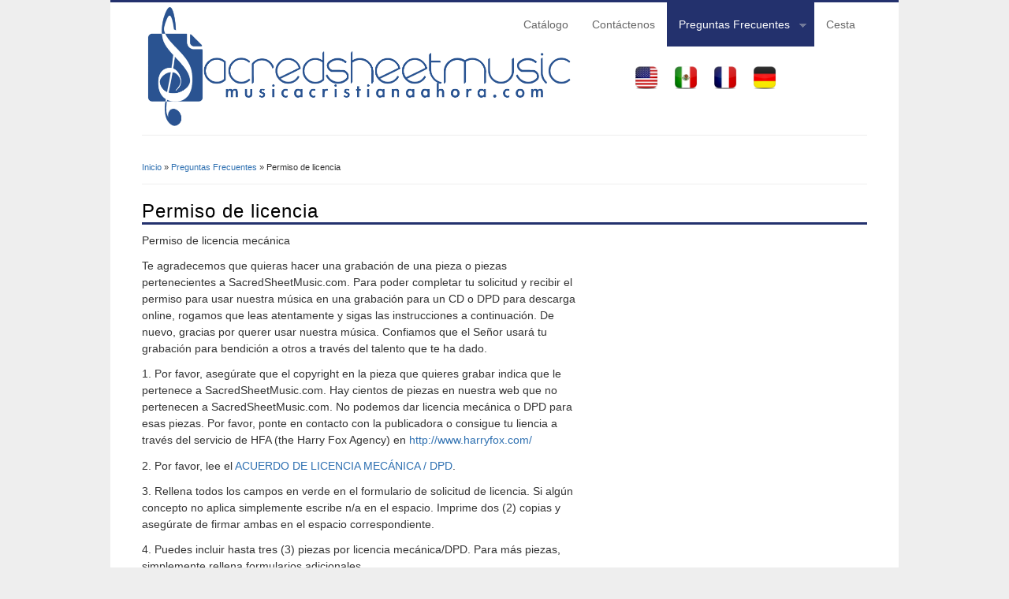

--- FILE ---
content_type: text/html; charset=utf-8
request_url: https://musicacristianaahora.com/content/permiso-de-licencia
body_size: 14312
content:
<!DOCTYPE html>
<html lang="es" dir="ltr">
<head>
<meta charset="utf-8" />
<link rel="shortcut icon" href="https://musicacristianaahora.com/sites/default/files/favicon_2.ico" type="image/vnd.microsoft.icon" />
<link rel="shortlink" href="https://musicacristianaahora.com/node/1442" />
<link rel="canonical" href="https://musicacristianaahora.com/content/permiso-de-licencia" />
<meta name="Generator" content="Drupal 7 (http://drupal.org)" />
<title>Permiso de licencia | SacredSheetMusic.com</title>
<style type="text/css" media="all">
@import url("https://musicacristianaahora.com/modules/system/system.base.css?s4zpok");
@import url("https://musicacristianaahora.com/modules/system/system.menus.css?s4zpok");
@import url("https://musicacristianaahora.com/modules/system/system.messages.css?s4zpok");
@import url("https://musicacristianaahora.com/modules/system/system.theme.css?s4zpok");
</style>
<style type="text/css" media="all">
@import url("https://musicacristianaahora.com/modules/comment/comment.css?s4zpok");
@import url("https://musicacristianaahora.com/sites/all/modules/date/date_api/date.css?s4zpok");
@import url("https://musicacristianaahora.com/sites/all/modules/date/date_popup/themes/datepicker.1.7.css?s4zpok");
@import url("https://musicacristianaahora.com/modules/field/theme/field.css?s4zpok");
@import url("https://musicacristianaahora.com/modules/node/node.css?s4zpok");
@import url("https://musicacristianaahora.com/modules/poll/poll.css?s4zpok");
@import url("https://musicacristianaahora.com/modules/search/search.css?s4zpok");
@import url("https://musicacristianaahora.com/sites/all/modules/ubercart/uc_file/uc_file.css?s4zpok");
@import url("https://musicacristianaahora.com/sites/all/modules/ubercart/uc_order/uc_order.css?s4zpok");
@import url("https://musicacristianaahora.com/sites/all/modules/ubercart/uc_product/uc_product.css?s4zpok");
@import url("https://musicacristianaahora.com/sites/all/modules/ubercart/uc_store/uc_store.css?s4zpok");
@import url("https://musicacristianaahora.com/modules/user/user.css?s4zpok");
@import url("https://musicacristianaahora.com/sites/all/modules/views/css/views.css?s4zpok");
</style>
<style type="text/css" media="all">
@import url("https://musicacristianaahora.com/sites/all/modules/ctools/css/ctools.css?s4zpok");
@import url("https://musicacristianaahora.com/sites/all/modules/addtoany/addtoany.css?s4zpok");
</style>
<style type="text/css" media="all">
@import url("https://musicacristianaahora.com/sites/all/themes/business_subtheme/color/colors.css?s4zpok");
@import url("https://musicacristianaahora.com/sites/all/themes/business_subtheme/CSS/style.css?s4zpok");
@import url("https://musicacristianaahora.com/sites/all/themes/business_subtheme/CSS/override.css?s4zpok");
</style>
<script type="text/javascript" src="https://ajax.googleapis.com/ajax/libs/jquery/1.7.1/jquery.min.js"></script>
<script type="text/javascript">
<!--//--><![CDATA[//><!--
window.jQuery || document.write("<script src='/sites/all/modules/jquery_plugin/jquery_update/replace/jquery/1.7/jquery.min.js'>\x3C/script>")
//--><!]]>
</script>
<script type="text/javascript" src="https://musicacristianaahora.com/misc/jquery.once.js?v=1.2"></script>
<script type="text/javascript" src="https://musicacristianaahora.com/misc/drupal.js?s4zpok"></script>
<script type="text/javascript" src="https://musicacristianaahora.com/sites/all/modules/ubercart/uc_file/uc_file.js?s4zpok"></script>
<script type="text/javascript" src="https://musicacristianaahora.com/sites/default/files/languages/es_9UhiBg9Y7Hd_GAdxysCVNGJTjtAxGBzwZiU6n4YFgLc.js?s4zpok"></script>
<script type="text/javascript" src="https://musicacristianaahora.com/sites/all/modules/select_with_style/select_with_style/select_with_style.js?s4zpok"></script>
<script type="text/javascript" src="https://musicacristianaahora.com/sites/all/modules/google_analytics/googleanalytics.js?s4zpok"></script>
<script type="text/javascript">
<!--//--><![CDATA[//><!--
(function(i,s,o,g,r,a,m){i["GoogleAnalyticsObject"]=r;i[r]=i[r]||function(){(i[r].q=i[r].q||[]).push(arguments)},i[r].l=1*new Date();a=s.createElement(o),m=s.getElementsByTagName(o)[0];a.async=1;a.src=g;m.parentNode.insertBefore(a,m)})(window,document,"script","//www.google-analytics.com/analytics.js","ga");ga("create", "UA-58776657-1", {"cookieDomain":"auto","allowLinker":true});ga("require", "linker");ga("linker:autoLink", ["sacredsheetmusic.com"]);ga("set", "anonymizeIp", true);ga("send", "pageview");
//--><!]]>
</script>
<script type="text/javascript" src="https://musicacristianaahora.com/sites/all/themes/business/js/superfish.js?s4zpok"></script>
<script type="text/javascript" src="https://musicacristianaahora.com/sites/all/themes/business/js/supersubs.js?s4zpok"></script>
<script type="text/javascript" src="https://musicacristianaahora.com/sites/all/themes/business/js/sfmenu.js?s4zpok"></script>
<script type="text/javascript">
<!--//--><![CDATA[//><!--
jQuery.extend(Drupal.settings, {"basePath":"\/","pathPrefix":"","ajaxPageState":{"theme":"business_subtheme","theme_token":"MZufFnQUl0v8Yz4j7lq7jLCCYFiZHHKw-vabG1Be1i8","js":{"https:\/\/ajax.googleapis.com\/ajax\/libs\/jquery\/1.7.1\/jquery.min.js":1,"0":1,"misc\/jquery.once.js":1,"misc\/drupal.js":1,"sites\/all\/modules\/ubercart\/uc_file\/uc_file.js":1,"public:\/\/languages\/es_9UhiBg9Y7Hd_GAdxysCVNGJTjtAxGBzwZiU6n4YFgLc.js":1,"sites\/all\/modules\/select_with_style\/select_with_style\/select_with_style.js":1,"sites\/all\/modules\/google_analytics\/googleanalytics.js":1,"1":1,"sites\/all\/themes\/business\/js\/superfish.js":1,"sites\/all\/themes\/business\/js\/supersubs.js":1,"sites\/all\/themes\/business\/js\/sfmenu.js":1},"css":{"modules\/system\/system.base.css":1,"modules\/system\/system.menus.css":1,"modules\/system\/system.messages.css":1,"modules\/system\/system.theme.css":1,"modules\/comment\/comment.css":1,"sites\/all\/modules\/date\/date_api\/date.css":1,"sites\/all\/modules\/date\/date_popup\/themes\/datepicker.1.7.css":1,"modules\/field\/theme\/field.css":1,"modules\/node\/node.css":1,"modules\/poll\/poll.css":1,"modules\/search\/search.css":1,"sites\/all\/modules\/ubercart\/uc_file\/uc_file.css":1,"sites\/all\/modules\/ubercart\/uc_order\/uc_order.css":1,"sites\/all\/modules\/ubercart\/uc_product\/uc_product.css":1,"sites\/all\/modules\/ubercart\/uc_store\/uc_store.css":1,"modules\/user\/user.css":1,"sites\/all\/modules\/views\/css\/views.css":1,"sites\/all\/modules\/ctools\/css\/ctools.css":1,"sites\/all\/modules\/addtoany\/addtoany.css":1,"sites\/all\/themes\/business\/style.css":1,"sites\/all\/themes\/business_subtheme\/color\/colors.css":1,"sites\/all\/themes\/business_subtheme\/CSS\/style.css":1,"sites\/all\/themes\/business_subtheme\/CSS\/override.css":1}},"jcarousel":{"ajaxPath":"https:\/\/musicacristianaahora.com\/jcarousel\/ajax\/views"},"googleanalytics":{"trackOutbound":1,"trackMailto":1,"trackDownload":1,"trackDownloadExtensions":"7z|aac|arc|arj|asf|asx|avi|bin|csv|doc(x|m)?|dot(x|m)?|exe|flv|gif|gz|gzip|hqx|jar|jpe?g|js|mp(2|3|4|e?g)|mov(ie)?|msi|msp|pdf|phps|png|ppt(x|m)?|pot(x|m)?|pps(x|m)?|ppam|sld(x|m)?|thmx|qtm?|ra(m|r)?|sea|sit|tar|tgz|torrent|txt|wav|wma|wmv|wpd|xls(x|m|b)?|xlt(x|m)|xlam|xml|z|zip","trackDomainMode":"2","trackCrossDomains":["sacredsheetmusic.com"]}});
//--><!]]>
</script>
<!--[if lt IE 9]><script src="/sites/all/themes/business/js/html5.js"></script><![endif]-->
</head>
<body class="html not-front not-logged-in no-sidebars page-node page-node- page-node-1442 node-type-article i18n-es">
<div id="fb-root"></div>

	 <script>(function(d, s, id) {
  var js, fjs = d.getElementsByTagName(s)[0];
  var lang = "es";
  if (d.getElementById(id)) return;
  js = d.createElement(s); js.id = id;
  js.src = "//connect.facebook.net/es_ES/sdk.js#xfbml=1&version=v2.0";
  fjs.parentNode.insertBefore(js, fjs);
}(document, 'script', 'facebook-jssdk'));</script>
    
<div id="wrap">

  <header id="header" class="clearfix" role="banner">

    <div>
          <div id="logo">
        <a href="https://musicacristianaahora.com/" title="Inicio"><img src="https://musicacristianaahora.com/sites/default/files/SSMLogo-ES1.jpg" alt="Inicio" /></a>
        </div>
      <!--  <div id='language'> 
                                           </div> --> <!-- end -->
        <div id="region-topper">
                </div>
        <div id="region-topper">
        <div class="region region-topper-two">
  <div id="block-block-9" class="block block-block">

      
  <div class="content">
    <div id="flb3">
<div id ="flb2">
<a href='http://sacredsheetmusic.com'><img src='/images/USA.png' width='30px' height='30px'/> <span class='simple-caption'> English</span></a>
</div>
<div id ="flb2">
<a href='http://musicacristianaahora.com'><img src='/images/Mexico.png' width='30px' height='30px'/> <span class='simple-caption'> Español</span></a>
</div>
<div id ="flb2">
<a href='http://musiquesacreemaintenant.com'><img src='/images/France.png' width='30px' height='30px'/><span class='simple-caption'> Français </span></a>
</div>
<div id ="flb2">
<a href='http://geistlicheliedersofort.com'><img src='/images/Germany.png' width='30px' height='30px'/><span class='simple-caption'> Deutsch </span></a>
</div>
</div>
  </div>
  
</div> <!-- /.block -->
</div>
 <!-- /.region -->
        </div>

            <hgroup id="sitename">
        <h2><a href="https://musicacristianaahora.com/" title="Inicio"></a></h2>
        <p></p><!--site slogan-->
      </hgroup>
    </div>
    <nav id="navigation" class="clearfix" role="navigation">
      <div id="main-menu">
        <ul class="menu"><li class="first leaf"><a href="https://musicacristianaahora.com/catalog" title="">Catálogo</a></li>
<li class="leaf"><a href="https://musicacristianaahora.com/contact" title="">Contáctenos</a></li>
<li class="expanded active-trail"><a href="https://musicacristianaahora.com/content/preguntas-frecuentes" class="active-trail">Preguntas Frecuentes</a><ul class="menu"><li class="first leaf"><a href="https://musicacristianaahora.com/content/declaraci%C3%B3n-de-prop%C3%B3sito">Declaración de propósito</a></li>
<li class="leaf"><a href="https://musicacristianaahora.com/content/t%C3%A9rminos-y-condiciones">Términos y condiciones</a></li>
<li class="leaf"><a href="https://musicacristianaahora.com/content/pol%C3%ADtica-de-privacidad">Política de Privacidad</a></li>
<li class="last leaf active-trail"><a href="https://musicacristianaahora.com/content/permiso-de-licencia" class="active-trail active">Permiso de licencia</a></li>
</ul></li>
<li class="last leaf"><a href="https://musicacristianaahora.com/cart" title="">Cesta</a></li>
</ul>      </div>
    </nav><!-- end main-menu -->
  </header>
  
    <div id="tiny-cartz-summary">
                </div>


  
  <div id="main">
    <section id="post-content" role="main">
    <div id="breadcrumbs"><h2 class="element-invisible">Se encuentra usted aquí</h2><nav class="breadcrumb"><a href="https://musicacristianaahora.com/">Inicio</a> » <a href="https://musicacristianaahora.com/content/preguntas-frecuentes">Preguntas Frecuentes</a> » Permiso de licencia</nav></div>                <h1 class="page-title">Permiso de licencia</h1>                    <div class="region region-content">
                          
      
    
  <div class="content node-article">
    <div class="field field-name-body field-type-text-with-summary field-label-hidden clearfix">
            <div class="field-item even">
           <p>Permiso de licencia mecánica</p>
<p>Te agradecemos que quieras hacer una grabación de una pieza o piezas pertenecientes a SacredSheetMusic.com.  Para poder completar tu solicitud y recibir el permiso para usar nuestra música en una grabación para un CD o DPD para descarga online, rogamos que leas atentamente y sigas las instrucciones a continuación. De nuevo, gracias por querer usar nuestra música. Confiamos que el Señor usará tu grabación para bendición a otros a través del talento que te ha dado.</p>
<p>1. Por favor, asegúrate que el copyright en la pieza que quieres grabar indica que le pertenece a SacredSheetMusic.com. Hay cientos de piezas en nuestra web que no pertenecen a SacredSheetMusic.com. No podemos dar licencia mecánica o DPD para esas piezas. Por favor, ponte en contacto con la publicadora o consigue tu liencia a través del servicio de HFA (the Harry Fox Agency) en <a href="http://www.harryfox.com/">http://www.harryfox.com/</a> </p>
<p>2. Por favor, lee el <a href='http://sacredsheetmusic.com/sites/default/files/MechanicalLicenseSpanish.pdf'>ACUERDO DE LICENCIA MECÁNICA / DPD</a>.</p>
<p>3. Rellena todos los campos en verde en el formulario de solicitud de licencia. Si algún concepto no aplica simplemente escribe n/a en el espacio. Imprime dos (2) copias y asegúrate de firmar ambas en el espacio correspondiente.</p>
<p>4. Puedes incluir hasta tres (3) piezas por licencia mecánica/DPD. Para más piezas, simplemente rellena formularios adicionales.</p>
<p>5. Envía ambas copias a SacredSheetMusic.com a la dirección indicada en el formulario – incluyendo un sobre prefranqueado con la dirección de devolución. Nosotros firmaremos también ambas copias y te devolveremos una por correo.</p>
<p>6. Recuerda que, a menos que hayas llegado a un acuerdo diferente con SacredSheetMusic.com, tan pronto como publiques tu grabación debes pagar los costes de licencia en su totalidad y que debes enviar una copia de tu disco a la dirección indicada abajo. Una vez más, gracias por usar nuestra música, confiamos que será una bendición para muchos.</p>
<p><a href='http://sacredsheetmusic.com/sites/default/files/MechanicalLicenseSpanish.pdf'>ACUERDO DE LICENCIA MECÁNICA / DPD</a></p>
<p>Si tienes cualquier otra duda, usa el formulario web de <a href='http://www.sacredsheetmusic.com/es/contact'>Contáctenos</a>.</p>
         </div>
      </div>
  </div>

      <footer>
          </footer>
  
  </div>
 <!-- /.region -->
  </section> <!-- /#main -->
  
    
  <div class="clear"></div>
  
    
  <!--END footer -->
  
    <div class="clear"></div>
  <div id="copyright">
          Copyright &copy; 2026, SacredSheetMusic.com 
      <!--  &copy; 2026, .
      ?> <!-- -->
          </div>
  </div>
  <div style="position: absolute; top: -250px; left: -250px;"><a rel="nofollow" href="http://sacredsheetmusic.com/honeypot/ssmpot.php">Copyright</a></div></body>
</html>

--- FILE ---
content_type: text/css
request_url: https://musicacristianaahora.com/sites/all/modules/ubercart/uc_store/uc_store.css?s4zpok
body_size: 1971
content:
/**
 * @file
 * Styles for uc_store module.
 */

.uc-price {
  white-space: nowrap;
}

.uc-inline-form .form-item {
  float: left;
  margin-right: 1em;
  padding-top: 5px;
}

#store-footer {
  clear: both;
  font-size: x-small;
  text-align: center;
  width: 100%;
}

.uc-default-submit {
  height: 0;
  left: -9999px;
  position: absolute;
  top: -9999px;
  width: 0;
}

.uc-store-status td {
  vertical-align: top;
}

.uc-store-status td.title {
  font-weight: bold;
  white-space: nowrap;
}

.uc-store-status td.message {
  width: 100%;
}

/**
 * CSS rules for address fields.
 */
.uc-store-address-field .form-item {
  clear: left;
  margin-top: 2px;
  margin-bottom: 2px;
  padding: 2px;
}

.uc-store-address-field .form-item label {
  float: left;
  padding-right: 4px;
  text-align: right;
  width: 15em;
}

.vertical-tabs .uc-store-address-field .form-item input {
  width: auto;
}

.vertical-tabs .form-type-textfield input {
  width: auto;
}

.ubercart-throbber {
  background-image: url(images/throbber.gif);
  background-position: 100% -20px;
  background-repeat: no-repeat;
}

/**
 * Icon support for admin (http://drupal.org/project/admin).
 */
.path-admin-store-orders span.icon {
  background: transparent url('images/menu_orders.gif') no-repeat !important;
}
.path-admin-store-customers span.icon {
  background: transparent url('images/menu_customers.gif') no-repeat !important;
}
.path-admin-store-products span.icon {
  background: transparent url('images/menu_products.gif') no-repeat !important;
}
.path-admin-store-settings span.icon {
  background: transparent url('images/menu_store_settings.gif') no-repeat !important;
}
.path-admin-store-reports span.icon {
  background: transparent url('images/menu_reports.gif') no-repeat !important;
}

/**
 * Vertical tabs missing legend workaround. To be removed when
 * http://drupal.org/node/1015798 gets into Drupal core.
 */
.vertical-tabs fieldset fieldset legend {
  display: inline-block;
}

div.vertical-tabs .vertical-tabs-panes fieldset fieldset {
  border: 1px solid #ccc;
  margin: 1em 0;
  padding: 2.5em 0 0;
}

div.vertical-tabs .vertical-tabs-panes fieldset fieldset legend {
  display: inline-block;
}


--- FILE ---
content_type: text/plain
request_url: https://www.google-analytics.com/j/collect?v=1&_v=j102&aip=1&a=1038154731&t=pageview&_s=1&dl=https%3A%2F%2Fmusicacristianaahora.com%2Fcontent%2Fpermiso-de-licencia&ul=en-us%40posix&dt=Permiso%20de%20licencia%20%7C%20SacredSheetMusic.com&sr=1280x720&vp=1280x720&_u=YGBACEABBAAAACAAI~&jid=3776832&gjid=1566896065&cid=1360170634.1768951736&tid=UA-58776657-1&_gid=422828141.1768951736&_r=1&_slc=1&z=1340772851
body_size: -454
content:
2,cG-1CCWFYDVK1